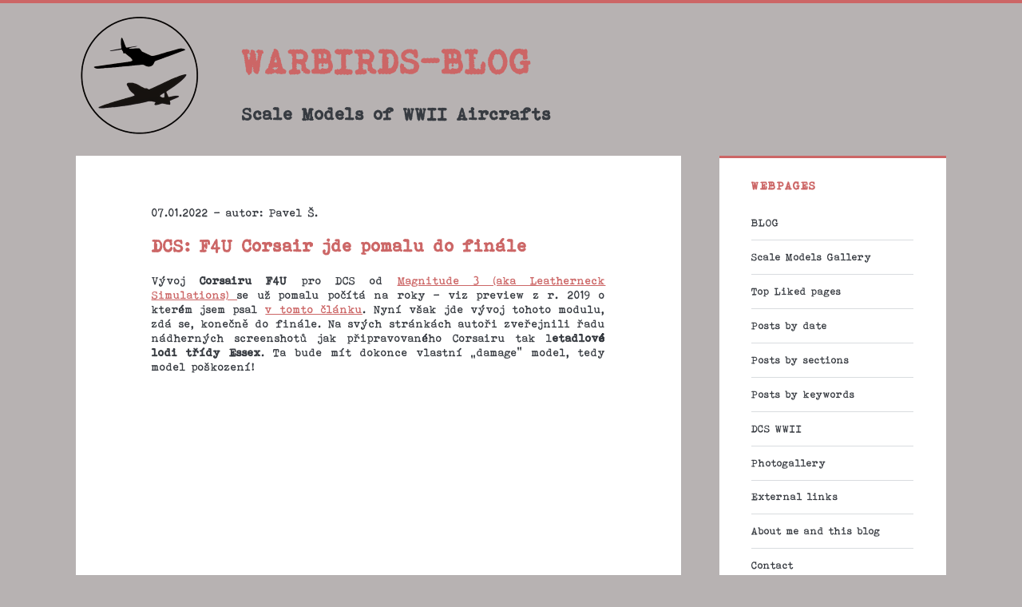

--- FILE ---
content_type: text/html; charset=UTF-8
request_url: https://www.warbirds-blog.cz/?paged=2&cat=205
body_size: 14301
content:
<!DOCTYPE html>
<html lang="cs">
<head>
	<title>PC Simulators &#8211; DCS WWII &#8211; 2. stránka &#8211; WARBIRDS-BLOG</title>

	  <meta name='robots' content='max-image-preview:large' />
	<style>img:is([sizes="auto" i], [sizes^="auto," i]) { contain-intrinsic-size: 3000px 1500px }</style>
	<meta charset="UTF-8" />
<meta name="viewport" content="width=device-width, initial-scale=1" />
<meta name="template" content="Ignite 1.76" />
<meta name="generator" content="WordPress 6.8.3" />
<link rel='dns-prefetch' href='//fonts.googleapis.com' />
<link rel="alternate" type="application/rss+xml" title="WARBIRDS-BLOG &raquo; RSS zdroj" href="https://www.warbirds-blog.cz/?feed=rss2" />
<link rel="alternate" type="application/rss+xml" title="WARBIRDS-BLOG &raquo; RSS komentářů" href="https://www.warbirds-blog.cz/?feed=comments-rss2" />
<link rel="alternate" type="application/rss+xml" title="WARBIRDS-BLOG &raquo; RSS pro rubriku PC Simulators - DCS WWII" href="https://www.warbirds-blog.cz/?feed=rss2&#038;cat=205" />
		<!-- This site uses the Google Analytics by MonsterInsights plugin v9.11.1 - Using Analytics tracking - https://www.monsterinsights.com/ -->
							<script src="//www.googletagmanager.com/gtag/js?id=G-BC956NZX0X"  data-cfasync="false" data-wpfc-render="false" type="text/javascript" async></script>
			<script data-cfasync="false" data-wpfc-render="false" type="text/javascript">
				var mi_version = '9.11.1';
				var mi_track_user = true;
				var mi_no_track_reason = '';
								var MonsterInsightsDefaultLocations = {"page_location":"https:\/\/www.warbirds-blog.cz\/?paged=2&cat=205"};
								if ( typeof MonsterInsightsPrivacyGuardFilter === 'function' ) {
					var MonsterInsightsLocations = (typeof MonsterInsightsExcludeQuery === 'object') ? MonsterInsightsPrivacyGuardFilter( MonsterInsightsExcludeQuery ) : MonsterInsightsPrivacyGuardFilter( MonsterInsightsDefaultLocations );
				} else {
					var MonsterInsightsLocations = (typeof MonsterInsightsExcludeQuery === 'object') ? MonsterInsightsExcludeQuery : MonsterInsightsDefaultLocations;
				}

								var disableStrs = [
										'ga-disable-G-BC956NZX0X',
									];

				/* Function to detect opted out users */
				function __gtagTrackerIsOptedOut() {
					for (var index = 0; index < disableStrs.length; index++) {
						if (document.cookie.indexOf(disableStrs[index] + '=true') > -1) {
							return true;
						}
					}

					return false;
				}

				/* Disable tracking if the opt-out cookie exists. */
				if (__gtagTrackerIsOptedOut()) {
					for (var index = 0; index < disableStrs.length; index++) {
						window[disableStrs[index]] = true;
					}
				}

				/* Opt-out function */
				function __gtagTrackerOptout() {
					for (var index = 0; index < disableStrs.length; index++) {
						document.cookie = disableStrs[index] + '=true; expires=Thu, 31 Dec 2099 23:59:59 UTC; path=/';
						window[disableStrs[index]] = true;
					}
				}

				if ('undefined' === typeof gaOptout) {
					function gaOptout() {
						__gtagTrackerOptout();
					}
				}
								window.dataLayer = window.dataLayer || [];

				window.MonsterInsightsDualTracker = {
					helpers: {},
					trackers: {},
				};
				if (mi_track_user) {
					function __gtagDataLayer() {
						dataLayer.push(arguments);
					}

					function __gtagTracker(type, name, parameters) {
						if (!parameters) {
							parameters = {};
						}

						if (parameters.send_to) {
							__gtagDataLayer.apply(null, arguments);
							return;
						}

						if (type === 'event') {
														parameters.send_to = monsterinsights_frontend.v4_id;
							var hookName = name;
							if (typeof parameters['event_category'] !== 'undefined') {
								hookName = parameters['event_category'] + ':' + name;
							}

							if (typeof MonsterInsightsDualTracker.trackers[hookName] !== 'undefined') {
								MonsterInsightsDualTracker.trackers[hookName](parameters);
							} else {
								__gtagDataLayer('event', name, parameters);
							}
							
						} else {
							__gtagDataLayer.apply(null, arguments);
						}
					}

					__gtagTracker('js', new Date());
					__gtagTracker('set', {
						'developer_id.dZGIzZG': true,
											});
					if ( MonsterInsightsLocations.page_location ) {
						__gtagTracker('set', MonsterInsightsLocations);
					}
										__gtagTracker('config', 'G-BC956NZX0X', {"forceSSL":"true"} );
										window.gtag = __gtagTracker;										(function () {
						/* https://developers.google.com/analytics/devguides/collection/analyticsjs/ */
						/* ga and __gaTracker compatibility shim. */
						var noopfn = function () {
							return null;
						};
						var newtracker = function () {
							return new Tracker();
						};
						var Tracker = function () {
							return null;
						};
						var p = Tracker.prototype;
						p.get = noopfn;
						p.set = noopfn;
						p.send = function () {
							var args = Array.prototype.slice.call(arguments);
							args.unshift('send');
							__gaTracker.apply(null, args);
						};
						var __gaTracker = function () {
							var len = arguments.length;
							if (len === 0) {
								return;
							}
							var f = arguments[len - 1];
							if (typeof f !== 'object' || f === null || typeof f.hitCallback !== 'function') {
								if ('send' === arguments[0]) {
									var hitConverted, hitObject = false, action;
									if ('event' === arguments[1]) {
										if ('undefined' !== typeof arguments[3]) {
											hitObject = {
												'eventAction': arguments[3],
												'eventCategory': arguments[2],
												'eventLabel': arguments[4],
												'value': arguments[5] ? arguments[5] : 1,
											}
										}
									}
									if ('pageview' === arguments[1]) {
										if ('undefined' !== typeof arguments[2]) {
											hitObject = {
												'eventAction': 'page_view',
												'page_path': arguments[2],
											}
										}
									}
									if (typeof arguments[2] === 'object') {
										hitObject = arguments[2];
									}
									if (typeof arguments[5] === 'object') {
										Object.assign(hitObject, arguments[5]);
									}
									if ('undefined' !== typeof arguments[1].hitType) {
										hitObject = arguments[1];
										if ('pageview' === hitObject.hitType) {
											hitObject.eventAction = 'page_view';
										}
									}
									if (hitObject) {
										action = 'timing' === arguments[1].hitType ? 'timing_complete' : hitObject.eventAction;
										hitConverted = mapArgs(hitObject);
										__gtagTracker('event', action, hitConverted);
									}
								}
								return;
							}

							function mapArgs(args) {
								var arg, hit = {};
								var gaMap = {
									'eventCategory': 'event_category',
									'eventAction': 'event_action',
									'eventLabel': 'event_label',
									'eventValue': 'event_value',
									'nonInteraction': 'non_interaction',
									'timingCategory': 'event_category',
									'timingVar': 'name',
									'timingValue': 'value',
									'timingLabel': 'event_label',
									'page': 'page_path',
									'location': 'page_location',
									'title': 'page_title',
									'referrer' : 'page_referrer',
								};
								for (arg in args) {
																		if (!(!args.hasOwnProperty(arg) || !gaMap.hasOwnProperty(arg))) {
										hit[gaMap[arg]] = args[arg];
									} else {
										hit[arg] = args[arg];
									}
								}
								return hit;
							}

							try {
								f.hitCallback();
							} catch (ex) {
							}
						};
						__gaTracker.create = newtracker;
						__gaTracker.getByName = newtracker;
						__gaTracker.getAll = function () {
							return [];
						};
						__gaTracker.remove = noopfn;
						__gaTracker.loaded = true;
						window['__gaTracker'] = __gaTracker;
					})();
									} else {
										console.log("");
					(function () {
						function __gtagTracker() {
							return null;
						}

						window['__gtagTracker'] = __gtagTracker;
						window['gtag'] = __gtagTracker;
					})();
									}
			</script>
							<!-- / Google Analytics by MonsterInsights -->
		<script type="text/javascript">
/* <![CDATA[ */
window._wpemojiSettings = {"baseUrl":"https:\/\/s.w.org\/images\/core\/emoji\/16.0.1\/72x72\/","ext":".png","svgUrl":"https:\/\/s.w.org\/images\/core\/emoji\/16.0.1\/svg\/","svgExt":".svg","source":{"concatemoji":"https:\/\/www.warbirds-blog.cz\/wp-includes\/js\/wp-emoji-release.min.js?ver=6.8.3"}};
/*! This file is auto-generated */
!function(s,n){var o,i,e;function c(e){try{var t={supportTests:e,timestamp:(new Date).valueOf()};sessionStorage.setItem(o,JSON.stringify(t))}catch(e){}}function p(e,t,n){e.clearRect(0,0,e.canvas.width,e.canvas.height),e.fillText(t,0,0);var t=new Uint32Array(e.getImageData(0,0,e.canvas.width,e.canvas.height).data),a=(e.clearRect(0,0,e.canvas.width,e.canvas.height),e.fillText(n,0,0),new Uint32Array(e.getImageData(0,0,e.canvas.width,e.canvas.height).data));return t.every(function(e,t){return e===a[t]})}function u(e,t){e.clearRect(0,0,e.canvas.width,e.canvas.height),e.fillText(t,0,0);for(var n=e.getImageData(16,16,1,1),a=0;a<n.data.length;a++)if(0!==n.data[a])return!1;return!0}function f(e,t,n,a){switch(t){case"flag":return n(e,"\ud83c\udff3\ufe0f\u200d\u26a7\ufe0f","\ud83c\udff3\ufe0f\u200b\u26a7\ufe0f")?!1:!n(e,"\ud83c\udde8\ud83c\uddf6","\ud83c\udde8\u200b\ud83c\uddf6")&&!n(e,"\ud83c\udff4\udb40\udc67\udb40\udc62\udb40\udc65\udb40\udc6e\udb40\udc67\udb40\udc7f","\ud83c\udff4\u200b\udb40\udc67\u200b\udb40\udc62\u200b\udb40\udc65\u200b\udb40\udc6e\u200b\udb40\udc67\u200b\udb40\udc7f");case"emoji":return!a(e,"\ud83e\udedf")}return!1}function g(e,t,n,a){var r="undefined"!=typeof WorkerGlobalScope&&self instanceof WorkerGlobalScope?new OffscreenCanvas(300,150):s.createElement("canvas"),o=r.getContext("2d",{willReadFrequently:!0}),i=(o.textBaseline="top",o.font="600 32px Arial",{});return e.forEach(function(e){i[e]=t(o,e,n,a)}),i}function t(e){var t=s.createElement("script");t.src=e,t.defer=!0,s.head.appendChild(t)}"undefined"!=typeof Promise&&(o="wpEmojiSettingsSupports",i=["flag","emoji"],n.supports={everything:!0,everythingExceptFlag:!0},e=new Promise(function(e){s.addEventListener("DOMContentLoaded",e,{once:!0})}),new Promise(function(t){var n=function(){try{var e=JSON.parse(sessionStorage.getItem(o));if("object"==typeof e&&"number"==typeof e.timestamp&&(new Date).valueOf()<e.timestamp+604800&&"object"==typeof e.supportTests)return e.supportTests}catch(e){}return null}();if(!n){if("undefined"!=typeof Worker&&"undefined"!=typeof OffscreenCanvas&&"undefined"!=typeof URL&&URL.createObjectURL&&"undefined"!=typeof Blob)try{var e="postMessage("+g.toString()+"("+[JSON.stringify(i),f.toString(),p.toString(),u.toString()].join(",")+"));",a=new Blob([e],{type:"text/javascript"}),r=new Worker(URL.createObjectURL(a),{name:"wpTestEmojiSupports"});return void(r.onmessage=function(e){c(n=e.data),r.terminate(),t(n)})}catch(e){}c(n=g(i,f,p,u))}t(n)}).then(function(e){for(var t in e)n.supports[t]=e[t],n.supports.everything=n.supports.everything&&n.supports[t],"flag"!==t&&(n.supports.everythingExceptFlag=n.supports.everythingExceptFlag&&n.supports[t]);n.supports.everythingExceptFlag=n.supports.everythingExceptFlag&&!n.supports.flag,n.DOMReady=!1,n.readyCallback=function(){n.DOMReady=!0}}).then(function(){return e}).then(function(){var e;n.supports.everything||(n.readyCallback(),(e=n.source||{}).concatemoji?t(e.concatemoji):e.wpemoji&&e.twemoji&&(t(e.twemoji),t(e.wpemoji)))}))}((window,document),window._wpemojiSettings);
/* ]]> */
</script>

<link rel='stylesheet' id='twb-open-sans-css' href='https://fonts.googleapis.com/css?family=Open+Sans%3A300%2C400%2C500%2C600%2C700%2C800&#038;display=swap&#038;ver=6.8.3' type='text/css' media='all' />
<link rel='stylesheet' id='twbbwg-global-css' href='https://www.warbirds-blog.cz/wp-content/plugins/photo-gallery/booster/assets/css/global.css?ver=1.0.0' type='text/css' media='all' />
<style id='wp-emoji-styles-inline-css' type='text/css'>

	img.wp-smiley, img.emoji {
		display: inline !important;
		border: none !important;
		box-shadow: none !important;
		height: 1em !important;
		width: 1em !important;
		margin: 0 0.07em !important;
		vertical-align: -0.1em !important;
		background: none !important;
		padding: 0 !important;
	}
</style>
<link rel='stylesheet' id='wp-block-library-css' href='https://www.warbirds-blog.cz/wp-includes/css/dist/block-library/style.min.css?ver=6.8.3' type='text/css' media='all' />
<style id='classic-theme-styles-inline-css' type='text/css'>
/*! This file is auto-generated */
.wp-block-button__link{color:#fff;background-color:#32373c;border-radius:9999px;box-shadow:none;text-decoration:none;padding:calc(.667em + 2px) calc(1.333em + 2px);font-size:1.125em}.wp-block-file__button{background:#32373c;color:#fff;text-decoration:none}
</style>
<style id='global-styles-inline-css' type='text/css'>
:root{--wp--preset--aspect-ratio--square: 1;--wp--preset--aspect-ratio--4-3: 4/3;--wp--preset--aspect-ratio--3-4: 3/4;--wp--preset--aspect-ratio--3-2: 3/2;--wp--preset--aspect-ratio--2-3: 2/3;--wp--preset--aspect-ratio--16-9: 16/9;--wp--preset--aspect-ratio--9-16: 9/16;--wp--preset--color--black: #000000;--wp--preset--color--cyan-bluish-gray: #abb8c3;--wp--preset--color--white: #ffffff;--wp--preset--color--pale-pink: #f78da7;--wp--preset--color--vivid-red: #cf2e2e;--wp--preset--color--luminous-vivid-orange: #ff6900;--wp--preset--color--luminous-vivid-amber: #fcb900;--wp--preset--color--light-green-cyan: #7bdcb5;--wp--preset--color--vivid-green-cyan: #00d084;--wp--preset--color--pale-cyan-blue: #8ed1fc;--wp--preset--color--vivid-cyan-blue: #0693e3;--wp--preset--color--vivid-purple: #9b51e0;--wp--preset--gradient--vivid-cyan-blue-to-vivid-purple: linear-gradient(135deg,rgba(6,147,227,1) 0%,rgb(155,81,224) 100%);--wp--preset--gradient--light-green-cyan-to-vivid-green-cyan: linear-gradient(135deg,rgb(122,220,180) 0%,rgb(0,208,130) 100%);--wp--preset--gradient--luminous-vivid-amber-to-luminous-vivid-orange: linear-gradient(135deg,rgba(252,185,0,1) 0%,rgba(255,105,0,1) 100%);--wp--preset--gradient--luminous-vivid-orange-to-vivid-red: linear-gradient(135deg,rgba(255,105,0,1) 0%,rgb(207,46,46) 100%);--wp--preset--gradient--very-light-gray-to-cyan-bluish-gray: linear-gradient(135deg,rgb(238,238,238) 0%,rgb(169,184,195) 100%);--wp--preset--gradient--cool-to-warm-spectrum: linear-gradient(135deg,rgb(74,234,220) 0%,rgb(151,120,209) 20%,rgb(207,42,186) 40%,rgb(238,44,130) 60%,rgb(251,105,98) 80%,rgb(254,248,76) 100%);--wp--preset--gradient--blush-light-purple: linear-gradient(135deg,rgb(255,206,236) 0%,rgb(152,150,240) 100%);--wp--preset--gradient--blush-bordeaux: linear-gradient(135deg,rgb(254,205,165) 0%,rgb(254,45,45) 50%,rgb(107,0,62) 100%);--wp--preset--gradient--luminous-dusk: linear-gradient(135deg,rgb(255,203,112) 0%,rgb(199,81,192) 50%,rgb(65,88,208) 100%);--wp--preset--gradient--pale-ocean: linear-gradient(135deg,rgb(255,245,203) 0%,rgb(182,227,212) 50%,rgb(51,167,181) 100%);--wp--preset--gradient--electric-grass: linear-gradient(135deg,rgb(202,248,128) 0%,rgb(113,206,126) 100%);--wp--preset--gradient--midnight: linear-gradient(135deg,rgb(2,3,129) 0%,rgb(40,116,252) 100%);--wp--preset--font-size--small: 13px;--wp--preset--font-size--medium: 20px;--wp--preset--font-size--large: 21px;--wp--preset--font-size--x-large: 42px;--wp--preset--font-size--regular: 16px;--wp--preset--font-size--larger: 36px;--wp--preset--spacing--20: 0.44rem;--wp--preset--spacing--30: 0.67rem;--wp--preset--spacing--40: 1rem;--wp--preset--spacing--50: 1.5rem;--wp--preset--spacing--60: 2.25rem;--wp--preset--spacing--70: 3.38rem;--wp--preset--spacing--80: 5.06rem;--wp--preset--shadow--natural: 6px 6px 9px rgba(0, 0, 0, 0.2);--wp--preset--shadow--deep: 12px 12px 50px rgba(0, 0, 0, 0.4);--wp--preset--shadow--sharp: 6px 6px 0px rgba(0, 0, 0, 0.2);--wp--preset--shadow--outlined: 6px 6px 0px -3px rgba(255, 255, 255, 1), 6px 6px rgba(0, 0, 0, 1);--wp--preset--shadow--crisp: 6px 6px 0px rgba(0, 0, 0, 1);}:where(.is-layout-flex){gap: 0.5em;}:where(.is-layout-grid){gap: 0.5em;}body .is-layout-flex{display: flex;}.is-layout-flex{flex-wrap: wrap;align-items: center;}.is-layout-flex > :is(*, div){margin: 0;}body .is-layout-grid{display: grid;}.is-layout-grid > :is(*, div){margin: 0;}:where(.wp-block-columns.is-layout-flex){gap: 2em;}:where(.wp-block-columns.is-layout-grid){gap: 2em;}:where(.wp-block-post-template.is-layout-flex){gap: 1.25em;}:where(.wp-block-post-template.is-layout-grid){gap: 1.25em;}.has-black-color{color: var(--wp--preset--color--black) !important;}.has-cyan-bluish-gray-color{color: var(--wp--preset--color--cyan-bluish-gray) !important;}.has-white-color{color: var(--wp--preset--color--white) !important;}.has-pale-pink-color{color: var(--wp--preset--color--pale-pink) !important;}.has-vivid-red-color{color: var(--wp--preset--color--vivid-red) !important;}.has-luminous-vivid-orange-color{color: var(--wp--preset--color--luminous-vivid-orange) !important;}.has-luminous-vivid-amber-color{color: var(--wp--preset--color--luminous-vivid-amber) !important;}.has-light-green-cyan-color{color: var(--wp--preset--color--light-green-cyan) !important;}.has-vivid-green-cyan-color{color: var(--wp--preset--color--vivid-green-cyan) !important;}.has-pale-cyan-blue-color{color: var(--wp--preset--color--pale-cyan-blue) !important;}.has-vivid-cyan-blue-color{color: var(--wp--preset--color--vivid-cyan-blue) !important;}.has-vivid-purple-color{color: var(--wp--preset--color--vivid-purple) !important;}.has-black-background-color{background-color: var(--wp--preset--color--black) !important;}.has-cyan-bluish-gray-background-color{background-color: var(--wp--preset--color--cyan-bluish-gray) !important;}.has-white-background-color{background-color: var(--wp--preset--color--white) !important;}.has-pale-pink-background-color{background-color: var(--wp--preset--color--pale-pink) !important;}.has-vivid-red-background-color{background-color: var(--wp--preset--color--vivid-red) !important;}.has-luminous-vivid-orange-background-color{background-color: var(--wp--preset--color--luminous-vivid-orange) !important;}.has-luminous-vivid-amber-background-color{background-color: var(--wp--preset--color--luminous-vivid-amber) !important;}.has-light-green-cyan-background-color{background-color: var(--wp--preset--color--light-green-cyan) !important;}.has-vivid-green-cyan-background-color{background-color: var(--wp--preset--color--vivid-green-cyan) !important;}.has-pale-cyan-blue-background-color{background-color: var(--wp--preset--color--pale-cyan-blue) !important;}.has-vivid-cyan-blue-background-color{background-color: var(--wp--preset--color--vivid-cyan-blue) !important;}.has-vivid-purple-background-color{background-color: var(--wp--preset--color--vivid-purple) !important;}.has-black-border-color{border-color: var(--wp--preset--color--black) !important;}.has-cyan-bluish-gray-border-color{border-color: var(--wp--preset--color--cyan-bluish-gray) !important;}.has-white-border-color{border-color: var(--wp--preset--color--white) !important;}.has-pale-pink-border-color{border-color: var(--wp--preset--color--pale-pink) !important;}.has-vivid-red-border-color{border-color: var(--wp--preset--color--vivid-red) !important;}.has-luminous-vivid-orange-border-color{border-color: var(--wp--preset--color--luminous-vivid-orange) !important;}.has-luminous-vivid-amber-border-color{border-color: var(--wp--preset--color--luminous-vivid-amber) !important;}.has-light-green-cyan-border-color{border-color: var(--wp--preset--color--light-green-cyan) !important;}.has-vivid-green-cyan-border-color{border-color: var(--wp--preset--color--vivid-green-cyan) !important;}.has-pale-cyan-blue-border-color{border-color: var(--wp--preset--color--pale-cyan-blue) !important;}.has-vivid-cyan-blue-border-color{border-color: var(--wp--preset--color--vivid-cyan-blue) !important;}.has-vivid-purple-border-color{border-color: var(--wp--preset--color--vivid-purple) !important;}.has-vivid-cyan-blue-to-vivid-purple-gradient-background{background: var(--wp--preset--gradient--vivid-cyan-blue-to-vivid-purple) !important;}.has-light-green-cyan-to-vivid-green-cyan-gradient-background{background: var(--wp--preset--gradient--light-green-cyan-to-vivid-green-cyan) !important;}.has-luminous-vivid-amber-to-luminous-vivid-orange-gradient-background{background: var(--wp--preset--gradient--luminous-vivid-amber-to-luminous-vivid-orange) !important;}.has-luminous-vivid-orange-to-vivid-red-gradient-background{background: var(--wp--preset--gradient--luminous-vivid-orange-to-vivid-red) !important;}.has-very-light-gray-to-cyan-bluish-gray-gradient-background{background: var(--wp--preset--gradient--very-light-gray-to-cyan-bluish-gray) !important;}.has-cool-to-warm-spectrum-gradient-background{background: var(--wp--preset--gradient--cool-to-warm-spectrum) !important;}.has-blush-light-purple-gradient-background{background: var(--wp--preset--gradient--blush-light-purple) !important;}.has-blush-bordeaux-gradient-background{background: var(--wp--preset--gradient--blush-bordeaux) !important;}.has-luminous-dusk-gradient-background{background: var(--wp--preset--gradient--luminous-dusk) !important;}.has-pale-ocean-gradient-background{background: var(--wp--preset--gradient--pale-ocean) !important;}.has-electric-grass-gradient-background{background: var(--wp--preset--gradient--electric-grass) !important;}.has-midnight-gradient-background{background: var(--wp--preset--gradient--midnight) !important;}.has-small-font-size{font-size: var(--wp--preset--font-size--small) !important;}.has-medium-font-size{font-size: var(--wp--preset--font-size--medium) !important;}.has-large-font-size{font-size: var(--wp--preset--font-size--large) !important;}.has-x-large-font-size{font-size: var(--wp--preset--font-size--x-large) !important;}
:where(.wp-block-post-template.is-layout-flex){gap: 1.25em;}:where(.wp-block-post-template.is-layout-grid){gap: 1.25em;}
:where(.wp-block-columns.is-layout-flex){gap: 2em;}:where(.wp-block-columns.is-layout-grid){gap: 2em;}
:root :where(.wp-block-pullquote){font-size: 1.5em;line-height: 1.6;}
</style>
<link rel='stylesheet' id='email-subscribers-css' href='https://www.warbirds-blog.cz/wp-content/plugins/email-subscribers/lite/public/css/email-subscribers-public.css?ver=5.9.14' type='text/css' media='all' />
<link rel='stylesheet' id='irecommendthis-css' href='https://www.warbirds-blog.cz/wp-content/plugins/i-recommend-this/assets/css/irecommendthis.css?ver=4.0.1' type='text/css' media='all' />
<link rel='stylesheet' id='bwg_fonts-css' href='https://www.warbirds-blog.cz/wp-content/plugins/photo-gallery/css/bwg-fonts/fonts.css?ver=0.0.1' type='text/css' media='all' />
<link rel='stylesheet' id='sumoselect-css' href='https://www.warbirds-blog.cz/wp-content/plugins/photo-gallery/css/sumoselect.min.css?ver=3.4.6' type='text/css' media='all' />
<link rel='stylesheet' id='mCustomScrollbar-css' href='https://www.warbirds-blog.cz/wp-content/plugins/photo-gallery/css/jquery.mCustomScrollbar.min.css?ver=3.1.5' type='text/css' media='all' />
<link rel='stylesheet' id='bwg_frontend-css' href='https://www.warbirds-blog.cz/wp-content/plugins/photo-gallery/css/styles.min.css?ver=1.8.35' type='text/css' media='all' />
<link rel='stylesheet' id='wp-lightbox-2.min.css-css' href='https://www.warbirds-blog.cz/wp-content/plugins/wp-lightbox-2/styles/lightbox.min.cs_CZ.css?ver=1.3.4' type='text/css' media='all' />
<link rel='stylesheet' id='parent-style-css' href='https://www.warbirds-blog.cz/wp-content/themes/ignite/style.css?ver=6.8.3' type='text/css' media='all' />
<link rel='stylesheet' id='ct-ignite-google-fonts-css' href='//fonts.googleapis.com/css?family=Lusitana%3A400%2C700&#038;subset=latin%2Clatin-ext&#038;ver=6.8.3' type='text/css' media='all' />
<link rel='stylesheet' id='ct-ignite-font-awesome-css' href='https://www.warbirds-blog.cz/wp-content/themes/ignite/assets/font-awesome/css/all.min.css?ver=6.8.3' type='text/css' media='all' />
<link rel='stylesheet' id='ct-ignite-style-css' href='https://www.warbirds-blog.cz/wp-content/themes/ignite-child/style.css?ver=6.8.3' type='text/css' media='all' />
<style id='ct-ignite-style-inline-css' type='text/css'>

            #logo {
                max-width: 316px;
                max-height: 219px;
        }
/* Odstranění overlay tmavého pozadí u příspěvků */
add_filter('wp_image_editors', function($editors){
    return ['WP_Image_Editor_Imagick', 'WP_Image_Editor_GD'];
});


            .overflow-container {
                background: #b7b2b2;
            }
            .main, .sidebar-primary-container, .breadcrumb-trail {
                background: none;
            }
        
</style>
<link rel='stylesheet' id='tablepress-default-css' href='https://www.warbirds-blog.cz/wp-content/plugins/tablepress/css/build/default.css?ver=3.2.6' type='text/css' media='all' />
<script type="text/javascript" src="https://www.warbirds-blog.cz/wp-includes/js/jquery/jquery.min.js?ver=3.7.1" id="jquery-core-js"></script>
<script type="text/javascript" src="https://www.warbirds-blog.cz/wp-includes/js/jquery/jquery-migrate.min.js?ver=3.4.1" id="jquery-migrate-js"></script>
<script type="text/javascript" src="https://www.warbirds-blog.cz/wp-content/plugins/photo-gallery/booster/assets/js/circle-progress.js?ver=1.2.2" id="twbbwg-circle-js"></script>
<script type="text/javascript" id="twbbwg-global-js-extra">
/* <![CDATA[ */
var twb = {"nonce":"3fae672743","ajax_url":"https:\/\/www.warbirds-blog.cz\/wp-admin\/admin-ajax.php","plugin_url":"https:\/\/www.warbirds-blog.cz\/wp-content\/plugins\/photo-gallery\/booster","href":"https:\/\/www.warbirds-blog.cz\/wp-admin\/admin.php?page=twbbwg_photo-gallery"};
var twb = {"nonce":"3fae672743","ajax_url":"https:\/\/www.warbirds-blog.cz\/wp-admin\/admin-ajax.php","plugin_url":"https:\/\/www.warbirds-blog.cz\/wp-content\/plugins\/photo-gallery\/booster","href":"https:\/\/www.warbirds-blog.cz\/wp-admin\/admin.php?page=twbbwg_photo-gallery"};
/* ]]> */
</script>
<script type="text/javascript" src="https://www.warbirds-blog.cz/wp-content/plugins/photo-gallery/booster/assets/js/global.js?ver=1.0.0" id="twbbwg-global-js"></script>
<script type="text/javascript" src="https://www.warbirds-blog.cz/wp-content/plugins/google-analytics-for-wordpress/assets/js/frontend-gtag.min.js?ver=9.11.1" id="monsterinsights-frontend-script-js" async="async" data-wp-strategy="async"></script>
<script data-cfasync="false" data-wpfc-render="false" type="text/javascript" id='monsterinsights-frontend-script-js-extra'>/* <![CDATA[ */
var monsterinsights_frontend = {"js_events_tracking":"true","download_extensions":"doc,pdf,ppt,zip,xls,docx,pptx,xlsx","inbound_paths":"[]","home_url":"https:\/\/www.warbirds-blog.cz","hash_tracking":"false","v4_id":"G-BC956NZX0X"};/* ]]> */
</script>
<script type="text/javascript" src="https://www.warbirds-blog.cz/wp-content/plugins/photo-gallery/js/jquery.sumoselect.min.js?ver=3.4.6" id="sumoselect-js"></script>
<script type="text/javascript" src="https://www.warbirds-blog.cz/wp-content/plugins/photo-gallery/js/tocca.min.js?ver=2.0.9" id="bwg_mobile-js"></script>
<script type="text/javascript" src="https://www.warbirds-blog.cz/wp-content/plugins/photo-gallery/js/jquery.mCustomScrollbar.concat.min.js?ver=3.1.5" id="mCustomScrollbar-js"></script>
<script type="text/javascript" src="https://www.warbirds-blog.cz/wp-content/plugins/photo-gallery/js/jquery.fullscreen.min.js?ver=0.6.0" id="jquery-fullscreen-js"></script>
<script type="text/javascript" id="bwg_frontend-js-extra">
/* <![CDATA[ */
var bwg_objectsL10n = {"bwg_field_required":"je povinn\u00e9 pole.","bwg_mail_validation":"Toto nen\u00ed platn\u00e1 e-mailov\u00e1 adresa.","bwg_search_result":"Nejsou \u017e\u00e1dn\u00e9 sn\u00edmky, kter\u00e9 odpov\u00eddaj\u00ed zadan\u00fdm.","bwg_select_tag":"Select Tag","bwg_order_by":"Order By","bwg_search":"Hledat","bwg_show_ecommerce":"Show Ecommerce","bwg_hide_ecommerce":"Hide Ecommerce","bwg_show_comments":"Zobrazit koment\u00e1\u0159e","bwg_hide_comments":"Skr\u00fdt koment\u00e1\u0159e","bwg_restore":"Obnovit","bwg_maximize":"Maximalizovat","bwg_fullscreen":"Cel\u00e1 obrazovka","bwg_exit_fullscreen":"Ukon\u010dete cel\u00e1 obrazovka","bwg_search_tag":"SEARCH...","bwg_tag_no_match":"No tags found","bwg_all_tags_selected":"All tags selected","bwg_tags_selected":"tags selected","play":"P\u0159ehr\u00e1t","pause":"Pauza","is_pro":"","bwg_play":"P\u0159ehr\u00e1t","bwg_pause":"Pauza","bwg_hide_info":"Skr\u00fdt","bwg_show_info":"Zobrazit informace","bwg_hide_rating":"Hide rating","bwg_show_rating":"Show rating","ok":"Ok","cancel":"Cancel","select_all":"Select all","lazy_load":"0","lazy_loader":"https:\/\/www.warbirds-blog.cz\/wp-content\/plugins\/photo-gallery\/images\/ajax_loader.png","front_ajax":"0","bwg_tag_see_all":"see all tags","bwg_tag_see_less":"see less tags"};
/* ]]> */
</script>
<script type="text/javascript" src="https://www.warbirds-blog.cz/wp-content/plugins/photo-gallery/js/scripts.min.js?ver=1.8.35" id="bwg_frontend-js"></script>
<link rel="https://api.w.org/" href="https://www.warbirds-blog.cz/index.php?rest_route=/" /><link rel="alternate" title="JSON" type="application/json" href="https://www.warbirds-blog.cz/index.php?rest_route=/wp/v2/categories/205" /><link rel="EditURI" type="application/rsd+xml" title="RSD" href="https://www.warbirds-blog.cz/xmlrpc.php?rsd" />
<link rel="icon" href="https://www.warbirds-blog.cz/wp-content/uploads/2019/03/warbirds-blog-logo03-sede-160px-150x100.png" sizes="32x32" />
<link rel="icon" href="https://www.warbirds-blog.cz/wp-content/uploads/2019/03/warbirds-blog-logo03-sede-160px.png" sizes="192x192" />
<link rel="apple-touch-icon" href="https://www.warbirds-blog.cz/wp-content/uploads/2019/03/warbirds-blog-logo03-sede-160px.png" />
<meta name="msapplication-TileImage" content="https://www.warbirds-blog.cz/wp-content/uploads/2019/03/warbirds-blog-logo03-sede-160px.png" />
		<style type="text/css" id="wp-custom-css">
			/* Odstranění overlay tmavého pozadí u příspěvků */
add_filter('wp_image_editors', function($editors){
    return ['WP_Image_Editor_Imagick', 'WP_Image_Editor_GD'];
});
		</style>
		</head>
<body id="ignite-child" class="archive paged category category-dcs-simulator category-205 paged-2 category-paged-2 wp-theme-ignite wp-child-theme-ignite-child">
	<a class="skip-content" href="#main">Skip to content</a>
	<header class="site-header" id="site-header" role="banner">
		<div id="title-info" class="title-info">
			<div class="site-title"><a href='https://www.warbirds-blog.cz'><span class='screen-reader-text'>WARBIRDS-BLOG</span><img id='logo' class='logo' src='http://www.warbirds-blog.cz/wp-content/uploads/2019/03/warbirds-blog-logo03-sede-160px.png' alt='WARBIRDS-BLOG' /></a></div>		</div>
       <!--Pavel-- <button id="toggle-navigation" class="toggle-navigation"><i class="fas fa-bars"></i></button>
<div class="menu-container menu-primary" id="menu-primary" role="navigation">
	<p id="site-description" class="tagline">Scale Models of WWII Aircrafts</p><div class="menu-unset"><ul><li class="page_item page-item-8267"><a href="https://www.warbirds-blog.cz/?page_id=8267">1:144 Spitfire Mk. IX C</a></li><li class="page_item page-item-8772"><a href="https://www.warbirds-blog.cz/?page_id=8772">1:48 A6M2 type 21 Zero</a></li><li class="page_item page-item-9733"><a href="https://www.warbirds-blog.cz/?page_id=9733">1:48 AVIA S-199 Mezek (Mule)/Sakin</a></li><li class="page_item page-item-8548"><a href="https://www.warbirds-blog.cz/?page_id=8548">1:48 Bf 109 E-7 Trop &#8222;Black 8&#8220;</a></li><li class="page_item page-item-8906"><a href="https://www.warbirds-blog.cz/?page_id=8906">1:48 Fw 190 A-8/R2</a></li><li class="page_item page-item-8343"><a href="https://www.warbirds-blog.cz/?page_id=8343">1:48 Hawker Tempest Mk.V series 1</a></li><li class="page_item page-item-9404"><a href="https://www.warbirds-blog.cz/?page_id=9404">1:48 Huricane Mk.IIC Trop</a></li><li class="page_item page-item-9096"><a href="https://www.warbirds-blog.cz/?page_id=9096">1:48 P-51D-10 Mustang &#8222;Ridge Runner III&#8220;</a></li><li class="page_item page-item-9141"><a href="https://www.warbirds-blog.cz/?page_id=9141">1:48 Spitfire Mk.IIA</a></li><li class="page_item page-item-9275"><a href="https://www.warbirds-blog.cz/?page_id=9275">1:48 Spitfire Mk.VB Trop</a></li><li class="page_item page-item-8231"><a href="https://www.warbirds-blog.cz/?page_id=8231">1:72 Panther Ausf.G</a></li><li class="page_item page-item-2432"><a href="https://www.warbirds-blog.cz/?page_id=2432">About the author and this Blog</a></li><li class="page_item page-item-1782"><a href="https://www.warbirds-blog.cz/?page_id=1782">Contact</a></li><li class="page_item page-item-7331"><a href="https://www.warbirds-blog.cz/?page_id=7331">DCS WWII</a></li><li class="page_item page-item-7355"><a href="https://www.warbirds-blog.cz/?page_id=7355">DCS WWII &#8211; Kneeboardy</a></li><li class="page_item page-item-7304"><a href="https://www.warbirds-blog.cz/?page_id=7304">DCS WWII &#8211; maximální rychlosti</a></li><li class="page_item page-item-4764"><a href="https://www.warbirds-blog.cz/?page_id=4764">External links</a></li><li class="page_item page-item-3985"><a href="https://www.warbirds-blog.cz/?page_id=3985">List of all posts sorted by date</a></li><li class="page_item page-item-3189"><a href="https://www.warbirds-blog.cz/?page_id=3189">List of all posts sorted by keywords</a></li><li class="page_item page-item-2613"><a href="https://www.warbirds-blog.cz/?page_id=2613">List of all posts sorted by sections</a></li><li class="page_item page-item-4430"><a href="https://www.warbirds-blog.cz/?page_id=4430">Newsletter</a></li><li class="page_item page-item-1036"><a href="https://www.warbirds-blog.cz/?page_id=1036">Odkazy</a></li><li class="page_item page-item-1032 page_item_has_children"><a href="https://www.warbirds-blog.cz/?page_id=1032">Scale Models Gallery</a><ul class='children'><li class="page_item page-item-1098"><a href="https://www.warbirds-blog.cz/?page_id=1098">1:144 Fw 190F-8</a></li><li class="page_item page-item-1102"><a href="https://www.warbirds-blog.cz/?page_id=1102">1:24 Alpine A110</a></li><li class="page_item page-item-1100"><a href="https://www.warbirds-blog.cz/?page_id=1100">1:72 IL-10 Vrtule</a></li><li class="page_item page-item-1071"><a href="https://www.warbirds-blog.cz/?page_id=1071">Bf 108 Taifun</a></li><li class="page_item page-item-1062"><a href="https://www.warbirds-blog.cz/?page_id=1062">Bf 109F</a></li><li class="page_item page-item-1065"><a href="https://www.warbirds-blog.cz/?page_id=1065">Bf 110E</a></li><li class="page_item page-item-1085"><a href="https://www.warbirds-blog.cz/?page_id=1085">Citroen 11 CV</a></li><li class="page_item page-item-1069"><a href="https://www.warbirds-blog.cz/?page_id=1069">D-520</a></li><li class="page_item page-item-1047"><a href="https://www.warbirds-blog.cz/?page_id=1047">F-6A Mustang</a></li><li class="page_item page-item-1053"><a href="https://www.warbirds-blog.cz/?page_id=1053">F4U-1A Corsair</a></li><li class="page_item page-item-1941"><a href="https://www.warbirds-blog.cz/?page_id=1941">F6F-3 Hellcat</a></li><li class="page_item page-item-1083"><a href="https://www.warbirds-blog.cz/?page_id=1083">Ford 21A</a></li><li class="page_item page-item-1059"><a href="https://www.warbirds-blog.cz/?page_id=1059">Gloster Meteor F.1</a></li><li class="page_item page-item-1067"><a href="https://www.warbirds-blog.cz/?page_id=1067">I-16</a></li><li class="page_item page-item-1089"><a href="https://www.warbirds-blog.cz/?page_id=1089">Jeep MB Willys</a></li><li class="page_item page-item-1057"><a href="https://www.warbirds-blog.cz/?page_id=1057">Me 163 Komet</a></li><li class="page_item page-item-1055"><a href="https://www.warbirds-blog.cz/?page_id=1055">P-39K Airacobra</a></li><li class="page_item page-item-1045"><a href="https://www.warbirds-blog.cz/?page_id=1045">P-40E Warhawk</a></li><li class="page_item page-item-1043"><a href="https://www.warbirds-blog.cz/?page_id=1043">P-47D-30 T-bolt</a></li><li class="page_item page-item-2076"><a href="https://www.warbirds-blog.cz/?page_id=2076">Spitfire F. Mk. IX C</a></li><li class="page_item page-item-1087"><a href="https://www.warbirds-blog.cz/?page_id=1087">SU-122</a></li></ul></li><li class="page_item page-item-3205"><a href="https://www.warbirds-blog.cz/?page_id=3205">test</a></li><li class="page_item page-item-9890"><a href="https://www.warbirds-blog.cz/?page_id=9890">Test fotek</a></li><li class="page_item page-item-9798"><a href="https://www.warbirds-blog.cz/?page_id=9798">Top Liked pages</a></li><li class="page_item page-item-1112"><a href="https://www.warbirds-blog.cz/?page_id=1112">Warbird photos</a></li></ul></div></div>  -->
		<div id=ps_vypln>&nbsp;</div>
        <div id=ps_long-nazev-blogu><h1><b>WARBIRDS-BLOG</b></h1><br><b>Scale Models of WWII Aircrafts</b></div>
	</header>
	<div id="overflow-container" class="overflow-container">
				<div id="main" class="main" role="main"><h1 class="screen-reader-text">Rubrika: &lt;span&gt;PC Simulators &#8211; DCS WWII&lt;/span&gt;</h1>	<div id="loop-container" class="loop-container">
			<div class="post-8112 post type-post status-publish format-standard hentry category-dcs-simulator tag-bat-bomb tag-essex tag-f4u-1-corsair excerpt">
				﻿	<div class="entry-meta-top">
		07.01.2022 - autor: <a href="https://www.warbirds-blog.cz/?author=2" title="Příspěvky od Pavel Š." rel="author">Pavel Š.</a>	</div>
		<div class='excerpt-header'>
			<h2 class='excerpt-title'>
				<a href="https://www.warbirds-blog.cz/?p=8112">DCS: F4U Corsair jde pomalu do finále</a>
			</h2>
		</div>
		<div class='excerpt-content'>
			<article>
				
<p>Vývoj <strong>Corsairu F4U</strong> pro DCS od <a rel="noreferrer noopener" aria-label="Magnitude 3 (aka Leatherneck Simulations)  (otevře se na nové záložce)" href="https://leatherneck-sim.com/" target="_blank">Magnitude 3 (aka Leatherneck Simulations) </a>se už pomalu počítá na roky &#8211; viz preview z r. 2019 o kterém jsem psal <a href="http://www.warbirds-blog.cz/?p=5934">v tomto článku</a>.  Nyní však jde vývoj tohoto modulu, zdá se, konečně do finále. Na svých stránkách autoři zveřejnili řadu nádherných screenshotů jak připravovaného Corsairu tak l<strong>etadlové lodi třídy Essex</strong>. Ta bude mít dokonce vlastní &#8222;damage&#8220; model, tedy model poškození! </p>



<figure class="wp-block-image size-large"><a href="https://leatherneck-sim.com/wp-content/uploads/2022/01/Screen_220106_182242.png" rel="lightbox[8112]"><img decoding="async" src="https://leatherneck-sim.com/wp-content/uploads/2022/01/Screen_220106_182242.png" alt=""/></a></figure>



<figure class="wp-block-image size-large"><a href="https://leatherneck-sim.com/wp-content/uploads/2022/01/Screen_220106_231701.png" rel="lightbox[8112]"><img decoding="async" src="https://leatherneck-sim.com/wp-content/uploads/2022/01/Screen_220106_231701.png" alt=""/></a></figure>



<figure class="wp-block-image size-large"><a href="https://leatherneck-sim.com/wp-content/uploads/2022/01/Screen_220106_233855.png" rel="lightbox[8112]"><img decoding="async" src="https://leatherneck-sim.com/wp-content/uploads/2022/01/Screen_220106_233855.png" alt=""/></a></figure>



<figure class="wp-block-image size-large"><a href="https://leatherneck-sim.com/wp-content/uploads/2022/01/Screen_220107_000213.png" rel="lightbox[8112]"><img decoding="async" src="https://leatherneck-sim.com/wp-content/uploads/2022/01/Screen_220107_000213.png" alt=""/></a></figure>



<figure class="wp-block-image size-large"><a href="https://leatherneck-sim.com/wp-content/uploads/2022/01/Screen_220106_235648.png" rel="lightbox[8112]"><img decoding="async" src="https://leatherneck-sim.com/wp-content/uploads/2022/01/Screen_220106_235648.png" alt=""/></a></figure>



<figure class="wp-block-image size-large"><a href="https://leatherneck-sim.com/wp-content/uploads/Updates/2022/New_Years/Screen_211231_232409.jpg" rel="lightbox[8112]"><img decoding="async" src="https://leatherneck-sim.com/wp-content/uploads/Updates/2022/New_Years/Screen_211231_232409.jpg" alt=""/></a></figure>



<figure class="wp-block-image size-large"><a href="https://leatherneck-sim.com/wp-content/uploads/2022/01/Screen_220106_233210.png" rel="lightbox[8112]"><img decoding="async" src="https://leatherneck-sim.com/wp-content/uploads/2022/01/Screen_220106_233210.png" alt=""/></a></figure>



<figure class="wp-block-image size-large"><a href="https://leatherneck-sim.com/wp-content/uploads/2022/01/Screen_220106_183736.png" rel="lightbox[8112]"><img decoding="async" src="https://leatherneck-sim.com/wp-content/uploads/2022/01/Screen_220106_183736.png" alt=""/></a></figure>



<figure class="wp-block-image size-large"><a href="https://leatherneck-sim.com/wp-content/uploads/2022/01/Screen_220106_183821.png" rel="lightbox[8112]"><img decoding="async" src="https://leatherneck-sim.com/wp-content/uploads/2022/01/Screen_220106_183821.png" alt=""/></a></figure>



<figure class="wp-block-image size-large"><a href="https://leatherneck-sim.com/wp-content/uploads/Updates/2022/New_Years/F4U-1D_Essex_001.jpg" rel="lightbox[8112]"><img decoding="async" src="https://leatherneck-sim.com/wp-content/uploads/Updates/2022/New_Years/F4U-1D_Essex_001.jpg" alt=""/></a></figure>



<figure class="wp-block-image size-large"><a href="https://leatherneck-sim.com/wp-content/uploads/Updates/2022/New_Years/Screen_220101_033005.jpg" rel="lightbox[8112]"><img decoding="async" src="https://leatherneck-sim.com/wp-content/uploads/Updates/2022/New_Years/Screen_220101_033005.jpg" alt=""/></a></figure>



<figure class="wp-block-image size-large"><a href="https://leatherneck-sim.com/wp-content/uploads/Updates/2022/New_Years/Screen_220101_034925.jpg" rel="lightbox[8112]"><img decoding="async" src="https://leatherneck-sim.com/wp-content/uploads/Updates/2022/New_Years/Screen_220101_034925.jpg" alt=""/></a></figure>



<figure class="wp-block-image size-large"><a href="https://leatherneck-sim.com/wp-content/uploads/Updates/2022/New_Years/F4U-1D_Essex_000.jpg" rel="lightbox[8112]"><img decoding="async" src="https://leatherneck-sim.com/wp-content/uploads/Updates/2022/New_Years/F4U-1D_Essex_000.jpg" alt=""/></a></figure>



<p>A jako bonus se můžeme těšit na <strong>S.W.O.D. 9 Mark 0  &#8222;Bat bomb&#8220;</strong>, tedy první vlastním primitivním radarem naváděnou bombu, která byla poprvé použita v dubnu 1945. Tehdy byla vypuštěna ještě z bombardéru PB4Y-2 Privateer, aavšak později byly modifikované Corsairy tak, aby tento &#8222;dáreček&#8220;mohly doručovat také.</p>



<figure class="wp-block-image size-large"><a href="https://leatherneck-sim.com/wp-content/uploads/Updates/2022/New_Years/F4U-1D_BatBomb_000.jpg" rel="lightbox[8112]"><img decoding="async" src="https://leatherneck-sim.com/wp-content/uploads/Updates/2022/New_Years/F4U-1D_BatBomb_000.jpg" alt=""/></a></figure>



<figure class="wp-block-image size-large"><a href="https://leatherneck-sim.com/wp-content/uploads/Updates/2022/New_Years/F4U-1D_BatBomb_001.jpg" rel="lightbox[8112]"><img decoding="async" src="https://leatherneck-sim.com/wp-content/uploads/Updates/2022/New_Years/F4U-1D_BatBomb_001.jpg" alt=""/></a></figure>



<p>A na závěr video pro lepší předsstavu, jak tato zbraň fungovala:</p>



<figure class="wp-block-embed-youtube wp-block-embed is-type-video is-provider-youtube wp-embed-aspect-4-3 wp-has-aspect-ratio"><div class="wp-block-embed__wrapper">
<iframe title="Radar Guided Bat Bomb (1946)" width="500" height="375" src="https://www.youtube.com/embed/FQCmTc5Sl0o?feature=oembed" frameborder="0" allow="accelerometer; autoplay; clipboard-write; encrypted-media; gyroscope; picture-in-picture; web-share" referrerpolicy="strict-origin-when-cross-origin" allowfullscreen></iframe>
</div></figure>
<div class="irecommendthis-wrapper"><a href="#" class="irecommendthis irecommendthis-post-8112" data-post-id="8112" data-like="Like this" data-unlike="Unlike this" aria-label="Like this" title="Like this"><span class="irecommendthis-count count-zero" style="display: none;">0</span> <span class="irecommendthis-suffix">Like this</span></a></div>			</article>
		</div>
		<div class='entry-categories'><p><i class='fas fa-folder-open'></i><a href="https://www.warbirds-blog.cz/?cat=205" title="View all posts in PC Simulators - DCS WWII">PC Simulators - DCS WWII</a></p></div>		<div class='entry-tags'><p><i class='fas fa-tag'></i><a href="https://www.warbirds-blog.cz/?tag=bat-bomb" title="View all posts tagged Bat Bomb">Bat Bomb</a> <a href="https://www.warbirds-blog.cz/?tag=essex" title="View all posts tagged Essex">Essex</a> <a href="https://www.warbirds-blog.cz/?tag=f4u-1-corsair" title="View all posts tagged F4U-1 Corsair">F4U-1 Corsair</a></p></div>		<div class='excerpt-comments'>	<p>
		<i class="fas fa-comment"></i>
		<a href="https://www.warbirds-blog.cz/?p=8112#respond">
			Leave a Comment		</a>
	</p>
	</div>	</div>
		<div class="post-8073 post type-post status-publish format-standard hentry category-dcs-simulator tag-flak excerpt">
				﻿	<div class="entry-meta-top">
		02.12.2021 - autor: <a href="https://www.warbirds-blog.cz/?author=2" title="Příspěvky od Pavel Š." rel="author">Pavel Š.</a>	</div>
		<div class='excerpt-header'>
			<h2 class='excerpt-title'>
				<a href="https://www.warbirds-blog.cz/?p=8073">DCS: Flak!</a>
			</h2>
		</div>
		<div class='excerpt-content'>
			<article>
				
<p>Výborná zpráva pro všechny, kdo létají mise v DCS WWII: autoři výrazně modifikovali chování všech ráží flaku v simulátoru. Nyní by se měl flak chovat mnohem více realisticky, tzn. neměl by být tak smrtelně přesný jako doposud, ale jednotlivé střely by měly mít rozumný rozptyl a měl by být také redukován rozsah jednotlivých výbuchů střel. Nyní by tedy už mělo být například možné zaútočit na napřátelské letiště bráněné silným flakem a přežít. Více následujících YT:</p>



<figure class="wp-block-embed-youtube wp-block-embed is-type-video is-provider-youtube wp-embed-aspect-16-9 wp-has-aspect-ratio"><div class="wp-block-embed__wrapper">
<iframe title="DCS WWII Flak update - Reflected Campaigns" width="500" height="281" src="https://www.youtube.com/embed/Vt6T0RuNhQA?feature=oembed" frameborder="0" allow="accelerometer; autoplay; clipboard-write; encrypted-media; gyroscope; picture-in-picture; web-share" referrerpolicy="strict-origin-when-cross-origin" allowfullscreen></iframe>
</div></figure>



<figure class="wp-block-embed-youtube wp-block-embed is-type-video is-provider-youtube wp-embed-aspect-16-9 wp-has-aspect-ratio"><div class="wp-block-embed__wrapper">
<iframe title="DCS AAA Update | WWII and Modern" width="500" height="281" src="https://www.youtube.com/embed/OY0ahJ_heoU?feature=oembed" frameborder="0" allow="accelerometer; autoplay; clipboard-write; encrypted-media; gyroscope; picture-in-picture; web-share" referrerpolicy="strict-origin-when-cross-origin" allowfullscreen></iframe>
</div></figure>



<p>Více informací o tom, jak funguje německý automatický flak v článku <a href="http://www.warbirds-blog.cz/?p=2804">ZDE</a>.</p>
<div class="irecommendthis-wrapper"><a href="#" class="irecommendthis irecommendthis-post-8073" data-post-id="8073" data-like="Like this" data-unlike="Unlike this" aria-label="Like this" title="Like this"><span class="irecommendthis-count count-zero" style="display: none;">0</span> <span class="irecommendthis-suffix">Like this</span></a></div>			</article>
		</div>
		<div class='entry-categories'><p><i class='fas fa-folder-open'></i><a href="https://www.warbirds-blog.cz/?cat=205" title="View all posts in PC Simulators - DCS WWII">PC Simulators - DCS WWII</a></p></div>		<div class='entry-tags'><p><i class='fas fa-tag'></i><a href="https://www.warbirds-blog.cz/?tag=flak" title="View all posts tagged FlaK">FlaK</a></p></div>		<div class='excerpt-comments'>	<p>
		<i class="fas fa-comment"></i>
		<a href="https://www.warbirds-blog.cz/?p=8073#respond">
			Leave a Comment		</a>
	</p>
	</div>	</div>
		<div class="post-8052 post type-post status-publish format-standard hentry category-dcs-simulator tag-mosquito excerpt">
				﻿	<div class="entry-meta-top">
		10.11.2021 - autor: <a href="https://www.warbirds-blog.cz/?author=2" title="Příspěvky od Pavel Š." rel="author">Pavel Š.</a>	</div>
		<div class='excerpt-header'>
			<h2 class='excerpt-title'>
				<a href="https://www.warbirds-blog.cz/?p=8052">DCS: Mosquito &#8211; Guide</a>
			</h2>
		</div>
		<div class='excerpt-content'>
			<article>
				
<p>&#8222;Chuck&#8220;, známý autor kvalitních &#8222;Průvodců&#8220; pro prakticky všechny moduly DCS, aktuálně vydal nový Guide pro Mosquito FB Mk. VI.  Průvodce je zpracován kvalutně, obvyklým autorovým stylem s hojnou obrazovou dokumentací a věnuje se všem oblastem, které pilot i navigátor Mossieho musí znát. Vzhledem k tomu, že  Mossie je stále ve stavu EA (Early Access), tak  i v manuálu je pár míst, která čekají na dopracování. Časem proto můžeme očekávat aktualizace jako Mosquita, tak tohoto průvodce. Přímý odkaz na stažení <a rel="noreferrer noopener" aria-label="ZDE (otevře se na nové záložce)" href="https://chucksguides.mudspike.com/DCS/DCS%20DH98%20Mosquito%20FB%20Mk%20VI%20Guide.pdf" target="_blank">ZDE</a>.</p>



<figure class="wp-block-image size-large"><a href="http://www.warbirds-blog.cz/wp-content/uploads/2021/11/Mossie-guide-1024x577.jpg" rel="lightbox[8052]"><img loading="lazy" decoding="async" width="1024" height="577" src="http://www.warbirds-blog.cz/wp-content/uploads/2021/11/Mossie-guide-1024x577.jpg" alt="" class="wp-image-8053" srcset="https://www.warbirds-blog.cz/wp-content/uploads/2021/11/Mossie-guide-1024x577.jpg 1024w, https://www.warbirds-blog.cz/wp-content/uploads/2021/11/Mossie-guide-300x169.jpg 300w, https://www.warbirds-blog.cz/wp-content/uploads/2021/11/Mossie-guide-768x433.jpg 768w, https://www.warbirds-blog.cz/wp-content/uploads/2021/11/Mossie-guide-1536x866.jpg 1536w, https://www.warbirds-blog.cz/wp-content/uploads/2021/11/Mossie-guide.jpg 1916w" sizes="auto, (max-width: 1024px) 100vw, 1024px" /></a></figure>



<p>Všechny Chuckovy materiály pro DCS moduly najdete ke stažení na Mudspike serveru <a href="https://www.mudspike.com/chucks-guides-dcs/" target="_blank" rel="noreferrer noopener" aria-label="ZDE (otevře se na nové záložce)">ZDE</a>.</p>
<div class="irecommendthis-wrapper"><a href="#" class="irecommendthis irecommendthis-post-8052" data-post-id="8052" data-like="Like this" data-unlike="Unlike this" aria-label="Like this" title="Like this"><span class="irecommendthis-count count-zero" style="display: none;">0</span> <span class="irecommendthis-suffix">Like this</span></a></div>			</article>
		</div>
		<div class='entry-categories'><p><i class='fas fa-folder-open'></i><a href="https://www.warbirds-blog.cz/?cat=205" title="View all posts in PC Simulators - DCS WWII">PC Simulators - DCS WWII</a></p></div>		<div class='entry-tags'><p><i class='fas fa-tag'></i><a href="https://www.warbirds-blog.cz/?tag=mosquito" title="View all posts tagged Mosquito">Mosquito</a></p></div>		<div class='excerpt-comments'>	<p>
		<i class="fas fa-comment"></i>
		<a href="https://www.warbirds-blog.cz/?p=8052#respond">
			Leave a Comment		</a>
	</p>
	</div>	</div>
		</div>

	<nav class="navigation pagination" aria-label="Stránkování příspěvků">
		<h2 class="screen-reader-text">Stránkování příspěvků</h2>
		<div class="nav-links"><a class="prev page-numbers" href="https://www.warbirds-blog.cz/?cat=205">Previous</a>
<a class="page-numbers" href="https://www.warbirds-blog.cz/?cat=205">1</a>
<span aria-current="page" class="page-numbers current">2</span>
<a class="page-numbers" href="https://www.warbirds-blog.cz/?paged=3&#038;cat=205">3</a>
<span class="page-numbers dots">&hellip;</span>
<a class="page-numbers" href="https://www.warbirds-blog.cz/?paged=11&#038;cat=205">11</a>
<a class="next page-numbers" href="https://www.warbirds-blog.cz/?paged=3&#038;cat=205">Next</a></div>
	</nav></div><!-- .main -->
	<aside id="sidebar-primary-container" class="sidebar-primary-container">
		<h1 class="screen-reader-text">Primary Sidebar</h1>
		<div class="sidebar sidebar-primary" id="sidebar-primary" role="complementary">
			<section id="nav_menu-3" class="widget widget_nav_menu"><h2 class="widget-title">WebPages</h2><div class="menu-pages-container"><ul id="menu-pages" class="menu"><li id="menu-item-2333" class="menu-item menu-item-type-custom menu-item-object-custom menu-item-home menu-item-2333"><a href="http://www.warbirds-blog.cz">BLOG</a></li>
<li id="menu-item-2335" class="menu-item menu-item-type-post_type menu-item-object-page menu-item-2335"><a href="https://www.warbirds-blog.cz/?page_id=1032">Scale Models Gallery</a></li>
<li id="menu-item-9800" class="menu-item menu-item-type-post_type menu-item-object-page menu-item-9800"><a href="https://www.warbirds-blog.cz/?page_id=9798">Top Liked pages</a></li>
<li id="menu-item-3988" class="menu-item menu-item-type-post_type menu-item-object-page menu-item-3988"><a href="https://www.warbirds-blog.cz/?page_id=3985">Posts by date</a></li>
<li id="menu-item-5484" class="menu-item menu-item-type-post_type menu-item-object-page menu-item-5484"><a href="https://www.warbirds-blog.cz/?page_id=2613">Posts by sections</a></li>
<li id="menu-item-3212" class="menu-item menu-item-type-post_type menu-item-object-page menu-item-3212"><a href="https://www.warbirds-blog.cz/?page_id=3189">Posts by keywords</a></li>
<li id="menu-item-7333" class="menu-item menu-item-type-post_type menu-item-object-page menu-item-7333"><a href="https://www.warbirds-blog.cz/?page_id=7331">DCS WWII</a></li>
<li id="menu-item-2334" class="menu-item menu-item-type-post_type menu-item-object-page menu-item-2334"><a href="https://www.warbirds-blog.cz/?page_id=1112">Photogallery</a></li>
<li id="menu-item-4792" class="menu-item menu-item-type-post_type menu-item-object-page menu-item-4792"><a href="https://www.warbirds-blog.cz/?page_id=4764">External links</a></li>
<li id="menu-item-2436" class="menu-item menu-item-type-post_type menu-item-object-page menu-item-2436"><a href="https://www.warbirds-blog.cz/?page_id=2432">About me and this blog</a></li>
<li id="menu-item-2332" class="menu-item menu-item-type-post_type menu-item-object-page menu-item-2332"><a href="https://www.warbirds-blog.cz/?page_id=1782">Contact</a></li>
</ul></div></section><section id="widget_tptn_pop-2" class="widget tptn_posts_list_widget"><h2 class="widget-title">Top posts</h2><div class="tptn_posts  tptn_posts_widget tptn_posts_widget-widget_tptn_pop-2    tptn-text-only"><ul><li><span class="tptn_after_thumb"><a href="https://www.warbirds-blog.cz/?p=9643"     class="tptn_link"><span class="tptn_title">1:48 Avia S-199 &#8211; WIP03 &#8211; Airbrush work</span></a></span></li><li><span class="tptn_after_thumb"><a href="https://www.warbirds-blog.cz/?p=9710"     class="tptn_link"><span class="tptn_title">1:48 Avia S-199 &#8211; WIP04 &#8211; Wash &amp; Chipping</span></a></span></li><li><span class="tptn_after_thumb"><a href="https://www.warbirds-blog.cz/?p=9640"     class="tptn_link"><span class="tptn_title">How to paint leather seat cushions</span></a></span></li><li><span class="tptn_after_thumb"><a href="https://www.warbirds-blog.cz/?p=10048"     class="tptn_link"><span class="tptn_title">Hurricane Mk.IID vid</span></a></span></li><li><span class="tptn_after_thumb"><a href="https://www.warbirds-blog.cz/?p=9766"     class="tptn_link"><span class="tptn_title">1:48 AVIA S-199 Mezek (Mule)/Sakin</span></a></span></li></ul><div class="tptn_clear"></div></div></section><section id="categories-4" class="widget widget_categories"><h2 class="widget-title">Sections</h2>
			<ul>
					<li class="cat-item cat-item-26"><a href="https://www.warbirds-blog.cz/?cat=26">Aces &amp; Experten</a> <span>5</span>
</li>
	<li class="cat-item cat-item-1"><a href="https://www.warbirds-blog.cz/?cat=1">Admin&#039;s corner</a> <span>2</span>
</li>
	<li class="cat-item cat-item-190"><a href="https://www.warbirds-blog.cz/?cat=190">Bookshelf</a> <span>2</span>
</li>
	<li class="cat-item cat-item-45"><a href="https://www.warbirds-blog.cz/?cat=45">Constructions</a> <span>14</span>
</li>
	<li class="cat-item cat-item-203"><a href="https://www.warbirds-blog.cz/?cat=203">Dokument videos</a> <span>19</span>
</li>
	<li class="cat-item cat-item-39"><a href="https://www.warbirds-blog.cz/?cat=39">Interviews &amp; Stories</a> <span>3</span>
</li>
	<li class="cat-item cat-item-76"><a href="https://www.warbirds-blog.cz/?cat=76">Miscellanious</a> <span>13</span>
</li>
	<li class="cat-item cat-item-43"><a href="https://www.warbirds-blog.cz/?cat=43">Motory</a> <span>8</span>
</li>
	<li class="cat-item cat-item-90"><a href="https://www.warbirds-blog.cz/?cat=90">Movies</a> <span>8</span>
</li>
	<li class="cat-item cat-item-66"><a href="https://www.warbirds-blog.cz/?cat=66">Nosearts</a> <span>9</span>
</li>
	<li class="cat-item cat-item-205 current-cat"><a aria-current="page" href="https://www.warbirds-blog.cz/?cat=205">PC Simulators &#8211; DCS WWII</a> <span>32</span>
</li>
	<li class="cat-item cat-item-235"><a href="https://www.warbirds-blog.cz/?cat=235">PC Simulators &#8211; DCS WWII updates</a> <span>6</span>
</li>
	<li class="cat-item cat-item-208"><a href="https://www.warbirds-blog.cz/?cat=208">PC Simulators &#8211; IL-2 Great Battles</a> <span>15</span>
</li>
	<li class="cat-item cat-item-217"><a href="https://www.warbirds-blog.cz/?cat=217">PC Simulators &#8211; MSFS</a> <span>14</span>
</li>
	<li class="cat-item cat-item-164"><a href="https://www.warbirds-blog.cz/?cat=164">PC Simulators &#8211; Virtual Reality</a> <span>7</span>
</li>
	<li class="cat-item cat-item-172"><a href="https://www.warbirds-blog.cz/?cat=172">PC Simulátory &#8211; HW &amp; SW</a> <span>29</span>
</li>
	<li class="cat-item cat-item-251"><a href="https://www.warbirds-blog.cz/?cat=251">Scale Models</a> <span>49</span>
</li>
	<li class="cat-item cat-item-269"><a href="https://www.warbirds-blog.cz/?cat=269">Scale Models &#8211; 3D Printed tools</a> <span>5</span>
</li>
	<li class="cat-item cat-item-261"><a href="https://www.warbirds-blog.cz/?cat=261">Scale Models &#8211; Tips &amp; Tools</a> <span>5</span>
</li>
	<li class="cat-item cat-item-68"><a href="https://www.warbirds-blog.cz/?cat=68">Warbirds today</a> <span>19</span>
</li>
	<li class="cat-item cat-item-48"><a href="https://www.warbirds-blog.cz/?cat=48">Weapons</a> <span>11</span>
</li>
			</ul>

			</section>		</div>
	</aside>
</div><!-- .overflow-container -->

<footer id="site-footer" class="site-footer" role="contentinfo">
	<h1>
		<a href="https://www.warbirds-blog.cz">
			WARBIRDS-BLOG		</a>
	</h1>
	<span class="tagline">Scale Models of WWII Aircrafts</span>	<div class="design-credit">
        <span>
            <a target="_blank" href="https://www.competethemes.com/ignite/">Ignite WordPress Theme</a> by Compete Themes.        </span>
	</div>
</footer>
<script type="text/javascript" id="email-subscribers-js-extra">
/* <![CDATA[ */
var es_data = {"messages":{"es_empty_email_notice":"Zadejte e-mailovou adresu.","es_rate_limit_notice":"P\u0159ed op\u011btovn\u00fdm p\u0159ihl\u00e1\u0161en\u00edm je t\u0159eba vy\u010dkat","es_single_optin_success_message":"\u00dasp\u011b\u0161n\u011b p\u0159ihl\u00e1\u0161en k odb\u011bru.","es_email_exists_notice":"E-mail adresa ji\u017e existuje!","es_unexpected_error_notice":"Nastala neo\u010dek\u00e1van\u00e1 chyba.","es_invalid_email_notice":"Neplatn\u00e1 e-mailov\u00e1 adresa","es_try_later_notice":"Zkuste to pozd\u011bji."},"es_ajax_url":"https:\/\/www.warbirds-blog.cz\/wp-admin\/admin-ajax.php"};
/* ]]> */
</script>
<script type="text/javascript" src="https://www.warbirds-blog.cz/wp-content/plugins/email-subscribers/lite/public/js/email-subscribers-public.js?ver=5.9.14" id="email-subscribers-js"></script>
<script type="text/javascript" id="irecommendthis-js-extra">
/* <![CDATA[ */
var irecommendthis = {"nonce":"3175de576b","ajaxurl":"https:\/\/www.warbirds-blog.cz\/wp-admin\/admin-ajax.php","options":"{\"add_to_posts\":\"1\",\"add_to_other\":\"1\",\"recommend_style\":\"0\",\"disable_css\":\"0\",\"hide_zero\":\"1\",\"text_zero_suffix\":\"Like this\",\"text_one_suffix\":\"Like\",\"text_more_suffix\":\"Likes\",\"link_title_new\":\"Like this\",\"link_title_active\":\"Unlike this\",\"enable_unique_ip\":\"0\"}","removal_delay":"250"};
/* ]]> */
</script>
<script type="text/javascript" src="https://www.warbirds-blog.cz/wp-content/plugins/i-recommend-this/assets/js/irecommendthis.js?ver=4.0.1" id="irecommendthis-js"></script>
<script type="text/javascript" id="wp-jquery-lightbox-js-extra">
/* <![CDATA[ */
var JQLBSettings = {"fitToScreen":"0","resizeSpeed":"200","displayDownloadLink":"1","navbarOnTop":"0","loopImages":"","resizeCenter":"","marginSize":"0","linkTarget":"_self","help":"","prevLinkTitle":"previous image","nextLinkTitle":"next image","prevLinkText":"\u00ab Previous","nextLinkText":"Next \u00bb","closeTitle":"close image gallery","image":"Image ","of":" of ","download":"Download","jqlb_overlay_opacity":"80","jqlb_overlay_color":"#000000","jqlb_overlay_close":"1","jqlb_border_width":"10","jqlb_border_color":"#ffffff","jqlb_border_radius":"0","jqlb_image_info_background_transparency":"100","jqlb_image_info_bg_color":"#ffffff","jqlb_image_info_text_color":"#000000","jqlb_image_info_text_fontsize":"10","jqlb_show_text_for_image":"1","jqlb_next_image_title":"next image","jqlb_previous_image_title":"previous image","jqlb_next_button_image":"https:\/\/www.warbirds-blog.cz\/wp-content\/plugins\/wp-lightbox-2\/styles\/images\/cs_CZ\/next.gif","jqlb_previous_button_image":"https:\/\/www.warbirds-blog.cz\/wp-content\/plugins\/wp-lightbox-2\/styles\/images\/cs_CZ\/prev.gif","jqlb_maximum_width":"","jqlb_maximum_height":"","jqlb_show_close_button":"1","jqlb_close_image_title":"close image gallery","jqlb_close_image_max_heght":"22","jqlb_image_for_close_lightbox":"https:\/\/www.warbirds-blog.cz\/wp-content\/plugins\/wp-lightbox-2\/styles\/images\/cs_CZ\/closelabel.gif","jqlb_keyboard_navigation":"1","jqlb_popup_size_fix":"0"};
/* ]]> */
</script>
<script type="text/javascript" src="https://www.warbirds-blog.cz/wp-content/plugins/wp-lightbox-2/js/dist/wp-lightbox-2.min.js?ver=1.3.4.1" id="wp-jquery-lightbox-js"></script>
<script type="text/javascript" src="https://www.warbirds-blog.cz/wp-content/themes/ignite/js/build/production.min.js?ver=6.8.3&#039; async=&#039;async" id="ct-ignite-production-js"></script>
</body>
</html>

<!-- Page cached by LiteSpeed Cache 7.7 on 2026-01-22 05:24:59 -->

--- FILE ---
content_type: text/css
request_url: https://www.warbirds-blog.cz/wp-content/themes/ignite-child/style.css?ver=6.8.3
body_size: 1137
content:
/*
 Theme Name:   ignite-child
 Author:       Pavel
 Template:     ignite
 Version:      1.0.0
 Tags:         blog, education, entertainment, two-columns, right-sidebar, left-sidebar, custom-background, custom-menu, featured-images, full-width-template, sticky-post, theme-options, threaded-comments, translation-ready
 Text Domain:  ignite-child
*/

/* --- Pavel custom CSS --- */
@font-face {
    font-family: 'bohemian_typewriterregular';
    src: url('font/bohemian_typewriter-webfont.eot');
    src: url('font/bohemian_typewriter-webfont.eot?#iefix') format('embedded-opentype'),
         url('font/bohemian_typewriter-webfont.woff2') format('woff2'),
         url('font/bohemian_typewriter-webfont.woff') format('woff'),
         url('font/bohemian_typewriter-webfont.ttf') format('truetype'),
         url('font/bohemian_typewriter-webfont.svg#bohemian_typewriterregular') format('svg');
    font-weight: normal;
    font-style: normal;
}

body {
  font-family: 'bohemian_typewriterregular', Courier, monospace;
  line-height: 1.3;
  font-size: 0.9em;
  text-align: justify;
  background: #b7b2b2;
}

.site-header {
  background:  #b7b2b2;
  border-top: solid 4px #cc6666;
}

.title-info {
  float: left;
}

#ps_vypln {
padding: 10px 0 0 0;
}

#ps_long-nazev-blogu {
font-size: 1.5em;
float: left;
padding: 20px 0 30px 0;
/*  border: solid 1px black;*/
}

.main {
  background: #b7b2b2;
  margin-top: -4em;
 /* padding: 0 0 0 0;*/
}

/* 1100px */
@media all and (min-width: 900px) {
  .sidebar-primary-container {
     margin-top: -1em;
  }
}

.excerpt-meta-top:after, .entry-meta-top:after {
  height: 0px;
  background: #cc6666;
}

.widget {
  background: white;
  border-top: solid 3px #cc6666;
  line-height: 1.5;
  margin: 1.8em 0 0 0 ;
  padding: 1.615em 8% 0.923em;
  font-size: 0.9em;
  font-family: 'bohemian_typewriterregular', Courier, monospace;
}

.widget a {
  color: #373B41;
}
.widget a:link, .widget a:visited {
  color: #373B41;
}
.widget a:hover, .widget a:active {
  color: #cc6666;
}

.widget-title {
   font-size: 1.1em;
   margin-bottom: 0.0em;
}

.widget ul li a {
  display: inline;
}


h1, h2, h3, h4, h5, h6 {
  font-family: 'bohemian_typewriterregular', Courier, monospace;
 color: #cc6666;
}

h1 {  font-size: 2.0em;}
h2 {  font-size: 1.5em;}

blockquote {
  margin: 1.5em 1.5em 1.5em 0;
  padding-left: 1.5em;
  border-left: solid 2px #cc6666;
  font-style: normal;
}

p {
  font-family: 'bohemian_typewriterregular', Courier, monospace;
  font-style: normal;
}
.excerpt-title, .entry-title {
    font-size: 1.5em;
    line-height: 1.143; 
}
.excerpt-title a, .entry-title a {
  color: #cc6666;
}
.excerpt-title a:link, .entry-title a:link, .excerpt-title a:visited, .entry-title a:visited {
  color: #cc6666;
}
.excerpt-title a:hover, .entry-title a:hover, .excerpt-title a:active, .entry-title a:active {
  color: #7C7D7F;
}

.excerpt-categories a:hover, .entry-categories a:hover, .excerpt-categories a:active, .entry-categories a:active,
.excerpt-tags a:hover,
.entry-tags a:hover,
.excerpt-tags a:active,
.entry-tags a:active,
.excerpt-comments a:hover,
.excerpt-comments a:active {
  color: #cc6666;
}

.further-reading span {
  border-bottom: solid 1px #cc6666;
}
.further-reading a:hover, .further-reading a:active {
  color: #cc6666;
}

a:link {color: #cc6666;}
a:hover {color: #7C7D7F;}
a:active {color: #7C7D7F;}
a:visited {color: #cc6666;}

.site-footer a {color: #7C7D7F;}
.site-footer a:link, .site-footer a:visited {color: #7C7D7F;}
.site-footer a:hover, .site-footer a:active {color: #cc6666;}

.pagination {
  border-top: solid 2px #cc6666;
}

.breadcrumbs a {
  color: #cc6666;
}
.breadcrumbs a:link, .breadcrumbs a:visited {
  color: #cc6666;
}

input:not([type="checkbox"]):not([type="radio"]):not([type="submit"]):not([type="file"]):not([type="image"]),
textarea {
  padding: 0.8em;
  width: 100%;
  max-width: 27.75em;
  background: white;
  color: #cc6666;
  outline: solid 1px #D9DCDF;
  border: none;
  font-family: 'bohemian_typewriterregular', Courier, monospace;
  font-size: 1.2em;
}

input[type="submit"] {
padding: 0.4em;
  background: white;
  color: #cc6666;
  font-family: 'bohemian_typewriterregular', Courier, monospace;
  font-size: 1.2em;
}

input[type="submit"]:hover {
  cursor: pointer;
  background: #cc6666;
  color: white;
}


.excerpt.sticky, .sticky.entry {
  outline: solid 3px #cc6666;
}

.more-link {
  background: #cc6666;
 }
 
 .excerpt-categories a:hover, .entry-categories a:hover, .excerpt-categories a:active, .entry-categories a:active,
.excerpt-tags a:hover,
.entry-tags a:hover,
.excerpt-tags a:active,
.entry-tags a:active,
.excerpt-comments a:hover,
.excerpt-comments a:active {
  color: #cc6666;
}

.author-meta h4 a:hover, .author-meta h4 a:active, .author-meta h4 a:focus {
  color: #cc6666;
}
.comment-author .author-name a:hover, .comment-author .author-name a:active {
  color: #cc6666;
}

.entry-meta-top a:hover, .excerpt-meta-top a:active, .entry-meta-top a:active {
  color: #cc6666;
}